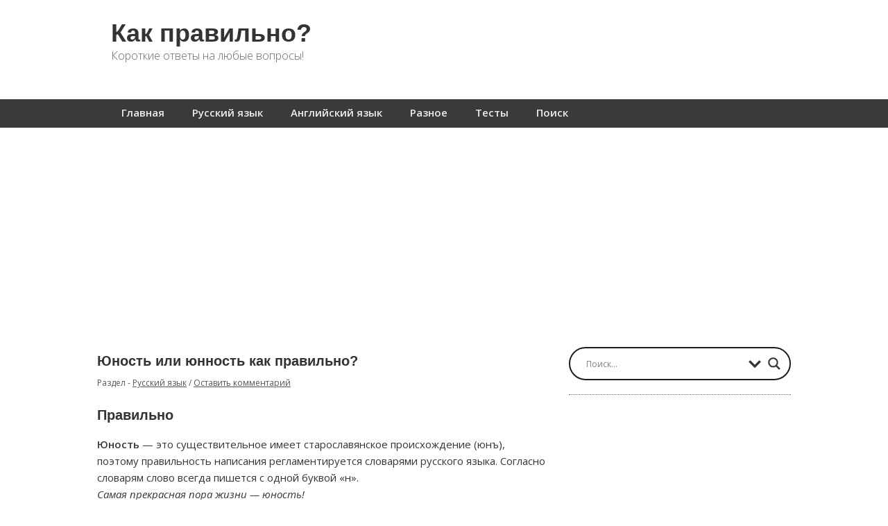

--- FILE ---
content_type: text/html; charset=UTF-8
request_url: https://kak-pravilno.net/yunost-ili-yunnost-kak-pravilno/
body_size: 17352
content:
	
	

<!doctype html>
	<html lang="ru-RU">
	<head>
	<meta charset="utf-8" />

	<!-- Always force latest IE rendering engine (even in intranet) & Chrome Frame -->
	<meta http-equiv="X-UA-Compatible" content="IE=edge,chrome=1" />

	<title>Юность или юнность как правильно?</title>
	<meta name="viewport" content="width=device-width, initial-scale=1" />
		<!-- Google tag (gtag.js) -->
			<script async src="https://www.googletagmanager.com/gtag/js?id=G-9K664Q6DWD"></script>
			<script>
			window.dataLayer = window.dataLayer || [];
			function gtag(){dataLayer.push(arguments);}
			gtag('js', new Date());

			gtag('config', 'G-9K664Q6DWD');
			</script>

	
	<meta name='robots' content='index, follow, max-image-preview:large, max-snippet:-1, max-video-preview:-1' />
	<style>img:is([sizes="auto" i], [sizes^="auto," i]) { contain-intrinsic-size: 3000px 1500px }</style>
	
	<!-- This site is optimized with the Yoast SEO plugin v26.8 - https://yoast.com/product/yoast-seo-wordpress/ -->
	<link rel="canonical" href="https://kak-pravilno.net/yunost-ili-yunnost-kak-pravilno/" />
	<meta property="og:locale" content="ru_RU" />
	<meta property="og:type" content="article" />
	<meta property="og:title" content="Юность или юнность как правильно?" />
	<meta property="og:description" content="Правильно Юность &#8212; это существительное имеет старославянское происхождение (юнъ), поэтому правильность написания регламентируется словарями русского языка. Согласно словарям слово всегда пишется с одной буквой &#171;н&#187;. Самая прекрасная пора жизни &#8212; юность! Свою вольную юность Слава провел в деревне. Наш сын поедет в новый санаторий &#171;Юность&#187;. В моей душе всё еще юность беззаботная. Неправильно Юнность, юнасть.&hellip;" />
	<meta property="og:url" content="https://kak-pravilno.net/yunost-ili-yunnost-kak-pravilno/" />
	<meta property="og:site_name" content="Как правильно?" />
	<meta property="article:published_time" content="2020-01-09T17:27:13+00:00" />
	<meta name="author" content="admin" />
	<meta name="twitter:card" content="summary_large_image" />
	<meta name="twitter:label1" content="Написано автором" />
	<meta name="twitter:data1" content="admin" />
	<script type="application/ld+json" class="yoast-schema-graph">{"@context":"https://schema.org","@graph":[{"@type":"Article","@id":"https://kak-pravilno.net/yunost-ili-yunnost-kak-pravilno/#article","isPartOf":{"@id":"https://kak-pravilno.net/yunost-ili-yunnost-kak-pravilno/"},"author":{"name":"admin","@id":"https://kak-pravilno.net/#/schema/person/5b7affbfcfe4f652d439e788935b51b4"},"headline":"Юность или юнность как правильно?","datePublished":"2020-01-09T17:27:13+00:00","mainEntityOfPage":{"@id":"https://kak-pravilno.net/yunost-ili-yunnost-kak-pravilno/"},"wordCount":60,"commentCount":0,"articleSection":["Русский язык"],"inLanguage":"ru-RU","potentialAction":[{"@type":"CommentAction","name":"Comment","target":["https://kak-pravilno.net/yunost-ili-yunnost-kak-pravilno/#respond"]}]},{"@type":"WebPage","@id":"https://kak-pravilno.net/yunost-ili-yunnost-kak-pravilno/","url":"https://kak-pravilno.net/yunost-ili-yunnost-kak-pravilno/","name":"Юность или юнность как правильно?","isPartOf":{"@id":"https://kak-pravilno.net/#website"},"datePublished":"2020-01-09T17:27:13+00:00","author":{"@id":"https://kak-pravilno.net/#/schema/person/5b7affbfcfe4f652d439e788935b51b4"},"breadcrumb":{"@id":"https://kak-pravilno.net/yunost-ili-yunnost-kak-pravilno/#breadcrumb"},"inLanguage":"ru-RU","potentialAction":[{"@type":"ReadAction","target":["https://kak-pravilno.net/yunost-ili-yunnost-kak-pravilno/"]}]},{"@type":"BreadcrumbList","@id":"https://kak-pravilno.net/yunost-ili-yunnost-kak-pravilno/#breadcrumb","itemListElement":[{"@type":"ListItem","position":1,"name":"Главная страница","item":"https://kak-pravilno.net/"},{"@type":"ListItem","position":2,"name":"Юность или юнность как правильно?"}]},{"@type":"WebSite","@id":"https://kak-pravilno.net/#website","url":"https://kak-pravilno.net/","name":"Как правильно?","description":"Короткие ответы на любые вопросы!","potentialAction":[{"@type":"SearchAction","target":{"@type":"EntryPoint","urlTemplate":"https://kak-pravilno.net/?s={search_term_string}"},"query-input":{"@type":"PropertyValueSpecification","valueRequired":true,"valueName":"search_term_string"}}],"inLanguage":"ru-RU"},{"@type":"Person","@id":"https://kak-pravilno.net/#/schema/person/5b7affbfcfe4f652d439e788935b51b4","name":"admin","url":"https://kak-pravilno.net/author/admin/"}]}</script>
	<!-- / Yoast SEO plugin. -->


<link rel='dns-prefetch' href='//fonts.googleapis.com' />
<link rel="alternate" type="application/rss+xml" title="Как правильно? &raquo; Лента" href="https://kak-pravilno.net/feed/" />
<link rel="alternate" type="application/rss+xml" title="Как правильно? &raquo; Лента комментариев" href="https://kak-pravilno.net/comments/feed/" />
<link rel="alternate" type="application/rss+xml" title="Как правильно? &raquo; Лента комментариев к &laquo;Юность или юнность как правильно?&raquo;" href="https://kak-pravilno.net/yunost-ili-yunnost-kak-pravilno/feed/" />
<script type="text/javascript">
/* <![CDATA[ */
window._wpemojiSettings = {"baseUrl":"https:\/\/s.w.org\/images\/core\/emoji\/16.0.1\/72x72\/","ext":".png","svgUrl":"https:\/\/s.w.org\/images\/core\/emoji\/16.0.1\/svg\/","svgExt":".svg","source":{"concatemoji":"https:\/\/kak-pravilno.net\/wp-includes\/js\/wp-emoji-release.min.js?ver=6.8.3"}};
/*! This file is auto-generated */
!function(s,n){var o,i,e;function c(e){try{var t={supportTests:e,timestamp:(new Date).valueOf()};sessionStorage.setItem(o,JSON.stringify(t))}catch(e){}}function p(e,t,n){e.clearRect(0,0,e.canvas.width,e.canvas.height),e.fillText(t,0,0);var t=new Uint32Array(e.getImageData(0,0,e.canvas.width,e.canvas.height).data),a=(e.clearRect(0,0,e.canvas.width,e.canvas.height),e.fillText(n,0,0),new Uint32Array(e.getImageData(0,0,e.canvas.width,e.canvas.height).data));return t.every(function(e,t){return e===a[t]})}function u(e,t){e.clearRect(0,0,e.canvas.width,e.canvas.height),e.fillText(t,0,0);for(var n=e.getImageData(16,16,1,1),a=0;a<n.data.length;a++)if(0!==n.data[a])return!1;return!0}function f(e,t,n,a){switch(t){case"flag":return n(e,"\ud83c\udff3\ufe0f\u200d\u26a7\ufe0f","\ud83c\udff3\ufe0f\u200b\u26a7\ufe0f")?!1:!n(e,"\ud83c\udde8\ud83c\uddf6","\ud83c\udde8\u200b\ud83c\uddf6")&&!n(e,"\ud83c\udff4\udb40\udc67\udb40\udc62\udb40\udc65\udb40\udc6e\udb40\udc67\udb40\udc7f","\ud83c\udff4\u200b\udb40\udc67\u200b\udb40\udc62\u200b\udb40\udc65\u200b\udb40\udc6e\u200b\udb40\udc67\u200b\udb40\udc7f");case"emoji":return!a(e,"\ud83e\udedf")}return!1}function g(e,t,n,a){var r="undefined"!=typeof WorkerGlobalScope&&self instanceof WorkerGlobalScope?new OffscreenCanvas(300,150):s.createElement("canvas"),o=r.getContext("2d",{willReadFrequently:!0}),i=(o.textBaseline="top",o.font="600 32px Arial",{});return e.forEach(function(e){i[e]=t(o,e,n,a)}),i}function t(e){var t=s.createElement("script");t.src=e,t.defer=!0,s.head.appendChild(t)}"undefined"!=typeof Promise&&(o="wpEmojiSettingsSupports",i=["flag","emoji"],n.supports={everything:!0,everythingExceptFlag:!0},e=new Promise(function(e){s.addEventListener("DOMContentLoaded",e,{once:!0})}),new Promise(function(t){var n=function(){try{var e=JSON.parse(sessionStorage.getItem(o));if("object"==typeof e&&"number"==typeof e.timestamp&&(new Date).valueOf()<e.timestamp+604800&&"object"==typeof e.supportTests)return e.supportTests}catch(e){}return null}();if(!n){if("undefined"!=typeof Worker&&"undefined"!=typeof OffscreenCanvas&&"undefined"!=typeof URL&&URL.createObjectURL&&"undefined"!=typeof Blob)try{var e="postMessage("+g.toString()+"("+[JSON.stringify(i),f.toString(),p.toString(),u.toString()].join(",")+"));",a=new Blob([e],{type:"text/javascript"}),r=new Worker(URL.createObjectURL(a),{name:"wpTestEmojiSupports"});return void(r.onmessage=function(e){c(n=e.data),r.terminate(),t(n)})}catch(e){}c(n=g(i,f,p,u))}t(n)}).then(function(e){for(var t in e)n.supports[t]=e[t],n.supports.everything=n.supports.everything&&n.supports[t],"flag"!==t&&(n.supports.everythingExceptFlag=n.supports.everythingExceptFlag&&n.supports[t]);n.supports.everythingExceptFlag=n.supports.everythingExceptFlag&&!n.supports.flag,n.DOMReady=!1,n.readyCallback=function(){n.DOMReady=!0}}).then(function(){return e}).then(function(){var e;n.supports.everything||(n.readyCallback(),(e=n.source||{}).concatemoji?t(e.concatemoji):e.wpemoji&&e.twemoji&&(t(e.twemoji),t(e.wpemoji)))}))}((window,document),window._wpemojiSettings);
/* ]]> */
</script>
<link rel='stylesheet' id='mtq_CoreStyleSheets-css' href='https://kak-pravilno.net/wp-content/plugins/mtouch-quiz/mtq_core_style.css?ver=3.1.3' type='text/css' media='all' />
<link rel='stylesheet' id='mtq_ThemeStyleSheets-css' href='https://kak-pravilno.net/wp-content/plugins/mtouch-quiz/mtq_theme_style.css?ver=3.1.3' type='text/css' media='all' />
<link rel='stylesheet' id='wpgo-theme-css' href='https://kak-pravilno.net/wp-content/themes/minn-lite/style.css?ver=6.8.3' type='text/css' media='all' />
<style id='wp-emoji-styles-inline-css' type='text/css'>

	img.wp-smiley, img.emoji {
		display: inline !important;
		border: none !important;
		box-shadow: none !important;
		height: 1em !important;
		width: 1em !important;
		margin: 0 0.07em !important;
		vertical-align: -0.1em !important;
		background: none !important;
		padding: 0 !important;
	}
</style>
<link rel='stylesheet' id='wp-block-library-css' href='https://kak-pravilno.net/wp-includes/css/dist/block-library/style.min.css?ver=6.8.3' type='text/css' media='all' />
<style id='classic-theme-styles-inline-css' type='text/css'>
/*! This file is auto-generated */
.wp-block-button__link{color:#fff;background-color:#32373c;border-radius:9999px;box-shadow:none;text-decoration:none;padding:calc(.667em + 2px) calc(1.333em + 2px);font-size:1.125em}.wp-block-file__button{background:#32373c;color:#fff;text-decoration:none}
</style>
<style id='global-styles-inline-css' type='text/css'>
:root{--wp--preset--aspect-ratio--square: 1;--wp--preset--aspect-ratio--4-3: 4/3;--wp--preset--aspect-ratio--3-4: 3/4;--wp--preset--aspect-ratio--3-2: 3/2;--wp--preset--aspect-ratio--2-3: 2/3;--wp--preset--aspect-ratio--16-9: 16/9;--wp--preset--aspect-ratio--9-16: 9/16;--wp--preset--color--black: #000000;--wp--preset--color--cyan-bluish-gray: #abb8c3;--wp--preset--color--white: #ffffff;--wp--preset--color--pale-pink: #f78da7;--wp--preset--color--vivid-red: #cf2e2e;--wp--preset--color--luminous-vivid-orange: #ff6900;--wp--preset--color--luminous-vivid-amber: #fcb900;--wp--preset--color--light-green-cyan: #7bdcb5;--wp--preset--color--vivid-green-cyan: #00d084;--wp--preset--color--pale-cyan-blue: #8ed1fc;--wp--preset--color--vivid-cyan-blue: #0693e3;--wp--preset--color--vivid-purple: #9b51e0;--wp--preset--gradient--vivid-cyan-blue-to-vivid-purple: linear-gradient(135deg,rgba(6,147,227,1) 0%,rgb(155,81,224) 100%);--wp--preset--gradient--light-green-cyan-to-vivid-green-cyan: linear-gradient(135deg,rgb(122,220,180) 0%,rgb(0,208,130) 100%);--wp--preset--gradient--luminous-vivid-amber-to-luminous-vivid-orange: linear-gradient(135deg,rgba(252,185,0,1) 0%,rgba(255,105,0,1) 100%);--wp--preset--gradient--luminous-vivid-orange-to-vivid-red: linear-gradient(135deg,rgba(255,105,0,1) 0%,rgb(207,46,46) 100%);--wp--preset--gradient--very-light-gray-to-cyan-bluish-gray: linear-gradient(135deg,rgb(238,238,238) 0%,rgb(169,184,195) 100%);--wp--preset--gradient--cool-to-warm-spectrum: linear-gradient(135deg,rgb(74,234,220) 0%,rgb(151,120,209) 20%,rgb(207,42,186) 40%,rgb(238,44,130) 60%,rgb(251,105,98) 80%,rgb(254,248,76) 100%);--wp--preset--gradient--blush-light-purple: linear-gradient(135deg,rgb(255,206,236) 0%,rgb(152,150,240) 100%);--wp--preset--gradient--blush-bordeaux: linear-gradient(135deg,rgb(254,205,165) 0%,rgb(254,45,45) 50%,rgb(107,0,62) 100%);--wp--preset--gradient--luminous-dusk: linear-gradient(135deg,rgb(255,203,112) 0%,rgb(199,81,192) 50%,rgb(65,88,208) 100%);--wp--preset--gradient--pale-ocean: linear-gradient(135deg,rgb(255,245,203) 0%,rgb(182,227,212) 50%,rgb(51,167,181) 100%);--wp--preset--gradient--electric-grass: linear-gradient(135deg,rgb(202,248,128) 0%,rgb(113,206,126) 100%);--wp--preset--gradient--midnight: linear-gradient(135deg,rgb(2,3,129) 0%,rgb(40,116,252) 100%);--wp--preset--font-size--small: 13px;--wp--preset--font-size--medium: 20px;--wp--preset--font-size--large: 36px;--wp--preset--font-size--x-large: 42px;--wp--preset--spacing--20: 0.44rem;--wp--preset--spacing--30: 0.67rem;--wp--preset--spacing--40: 1rem;--wp--preset--spacing--50: 1.5rem;--wp--preset--spacing--60: 2.25rem;--wp--preset--spacing--70: 3.38rem;--wp--preset--spacing--80: 5.06rem;--wp--preset--shadow--natural: 6px 6px 9px rgba(0, 0, 0, 0.2);--wp--preset--shadow--deep: 12px 12px 50px rgba(0, 0, 0, 0.4);--wp--preset--shadow--sharp: 6px 6px 0px rgba(0, 0, 0, 0.2);--wp--preset--shadow--outlined: 6px 6px 0px -3px rgba(255, 255, 255, 1), 6px 6px rgba(0, 0, 0, 1);--wp--preset--shadow--crisp: 6px 6px 0px rgba(0, 0, 0, 1);}:where(.is-layout-flex){gap: 0.5em;}:where(.is-layout-grid){gap: 0.5em;}body .is-layout-flex{display: flex;}.is-layout-flex{flex-wrap: wrap;align-items: center;}.is-layout-flex > :is(*, div){margin: 0;}body .is-layout-grid{display: grid;}.is-layout-grid > :is(*, div){margin: 0;}:where(.wp-block-columns.is-layout-flex){gap: 2em;}:where(.wp-block-columns.is-layout-grid){gap: 2em;}:where(.wp-block-post-template.is-layout-flex){gap: 1.25em;}:where(.wp-block-post-template.is-layout-grid){gap: 1.25em;}.has-black-color{color: var(--wp--preset--color--black) !important;}.has-cyan-bluish-gray-color{color: var(--wp--preset--color--cyan-bluish-gray) !important;}.has-white-color{color: var(--wp--preset--color--white) !important;}.has-pale-pink-color{color: var(--wp--preset--color--pale-pink) !important;}.has-vivid-red-color{color: var(--wp--preset--color--vivid-red) !important;}.has-luminous-vivid-orange-color{color: var(--wp--preset--color--luminous-vivid-orange) !important;}.has-luminous-vivid-amber-color{color: var(--wp--preset--color--luminous-vivid-amber) !important;}.has-light-green-cyan-color{color: var(--wp--preset--color--light-green-cyan) !important;}.has-vivid-green-cyan-color{color: var(--wp--preset--color--vivid-green-cyan) !important;}.has-pale-cyan-blue-color{color: var(--wp--preset--color--pale-cyan-blue) !important;}.has-vivid-cyan-blue-color{color: var(--wp--preset--color--vivid-cyan-blue) !important;}.has-vivid-purple-color{color: var(--wp--preset--color--vivid-purple) !important;}.has-black-background-color{background-color: var(--wp--preset--color--black) !important;}.has-cyan-bluish-gray-background-color{background-color: var(--wp--preset--color--cyan-bluish-gray) !important;}.has-white-background-color{background-color: var(--wp--preset--color--white) !important;}.has-pale-pink-background-color{background-color: var(--wp--preset--color--pale-pink) !important;}.has-vivid-red-background-color{background-color: var(--wp--preset--color--vivid-red) !important;}.has-luminous-vivid-orange-background-color{background-color: var(--wp--preset--color--luminous-vivid-orange) !important;}.has-luminous-vivid-amber-background-color{background-color: var(--wp--preset--color--luminous-vivid-amber) !important;}.has-light-green-cyan-background-color{background-color: var(--wp--preset--color--light-green-cyan) !important;}.has-vivid-green-cyan-background-color{background-color: var(--wp--preset--color--vivid-green-cyan) !important;}.has-pale-cyan-blue-background-color{background-color: var(--wp--preset--color--pale-cyan-blue) !important;}.has-vivid-cyan-blue-background-color{background-color: var(--wp--preset--color--vivid-cyan-blue) !important;}.has-vivid-purple-background-color{background-color: var(--wp--preset--color--vivid-purple) !important;}.has-black-border-color{border-color: var(--wp--preset--color--black) !important;}.has-cyan-bluish-gray-border-color{border-color: var(--wp--preset--color--cyan-bluish-gray) !important;}.has-white-border-color{border-color: var(--wp--preset--color--white) !important;}.has-pale-pink-border-color{border-color: var(--wp--preset--color--pale-pink) !important;}.has-vivid-red-border-color{border-color: var(--wp--preset--color--vivid-red) !important;}.has-luminous-vivid-orange-border-color{border-color: var(--wp--preset--color--luminous-vivid-orange) !important;}.has-luminous-vivid-amber-border-color{border-color: var(--wp--preset--color--luminous-vivid-amber) !important;}.has-light-green-cyan-border-color{border-color: var(--wp--preset--color--light-green-cyan) !important;}.has-vivid-green-cyan-border-color{border-color: var(--wp--preset--color--vivid-green-cyan) !important;}.has-pale-cyan-blue-border-color{border-color: var(--wp--preset--color--pale-cyan-blue) !important;}.has-vivid-cyan-blue-border-color{border-color: var(--wp--preset--color--vivid-cyan-blue) !important;}.has-vivid-purple-border-color{border-color: var(--wp--preset--color--vivid-purple) !important;}.has-vivid-cyan-blue-to-vivid-purple-gradient-background{background: var(--wp--preset--gradient--vivid-cyan-blue-to-vivid-purple) !important;}.has-light-green-cyan-to-vivid-green-cyan-gradient-background{background: var(--wp--preset--gradient--light-green-cyan-to-vivid-green-cyan) !important;}.has-luminous-vivid-amber-to-luminous-vivid-orange-gradient-background{background: var(--wp--preset--gradient--luminous-vivid-amber-to-luminous-vivid-orange) !important;}.has-luminous-vivid-orange-to-vivid-red-gradient-background{background: var(--wp--preset--gradient--luminous-vivid-orange-to-vivid-red) !important;}.has-very-light-gray-to-cyan-bluish-gray-gradient-background{background: var(--wp--preset--gradient--very-light-gray-to-cyan-bluish-gray) !important;}.has-cool-to-warm-spectrum-gradient-background{background: var(--wp--preset--gradient--cool-to-warm-spectrum) !important;}.has-blush-light-purple-gradient-background{background: var(--wp--preset--gradient--blush-light-purple) !important;}.has-blush-bordeaux-gradient-background{background: var(--wp--preset--gradient--blush-bordeaux) !important;}.has-luminous-dusk-gradient-background{background: var(--wp--preset--gradient--luminous-dusk) !important;}.has-pale-ocean-gradient-background{background: var(--wp--preset--gradient--pale-ocean) !important;}.has-electric-grass-gradient-background{background: var(--wp--preset--gradient--electric-grass) !important;}.has-midnight-gradient-background{background: var(--wp--preset--gradient--midnight) !important;}.has-small-font-size{font-size: var(--wp--preset--font-size--small) !important;}.has-medium-font-size{font-size: var(--wp--preset--font-size--medium) !important;}.has-large-font-size{font-size: var(--wp--preset--font-size--large) !important;}.has-x-large-font-size{font-size: var(--wp--preset--font-size--x-large) !important;}
:where(.wp-block-post-template.is-layout-flex){gap: 1.25em;}:where(.wp-block-post-template.is-layout-grid){gap: 1.25em;}
:where(.wp-block-columns.is-layout-flex){gap: 2em;}:where(.wp-block-columns.is-layout-grid){gap: 2em;}
:root :where(.wp-block-pullquote){font-size: 1.5em;line-height: 1.6;}
</style>
<link rel='stylesheet' id='wpgo-open-sans-font-css' href='//fonts.googleapis.com/css?family=Open+Sans%3A300italic%2C400italic%2C600italic%2C300%2C400%2C600&#038;subset=latin%2Clatin-ext&#038;ver=6.8.3' type='text/css' media='all' />
<link rel='stylesheet' id='wpgo-dashicons-css' href='https://kak-pravilno.net/wp-includes/css/dashicons.min.css?ver=6.8.3' type='text/css' media='all' />
<link rel='stylesheet' id='wpdreams-asl-basic-css' href='https://kak-pravilno.net/wp-content/plugins/ajax-search-lite/css/style.basic.css?ver=4.13.4' type='text/css' media='all' />
<style id='wpdreams-asl-basic-inline-css' type='text/css'>

					div[id*='ajaxsearchlitesettings'].searchsettings .asl_option_inner label {
						font-size: 0px !important;
						color: rgba(0, 0, 0, 0);
					}
					div[id*='ajaxsearchlitesettings'].searchsettings .asl_option_inner label:after {
						font-size: 11px !important;
						position: absolute;
						top: 0;
						left: 0;
						z-index: 1;
					}
					.asl_w_container {
						width: 100%;
						margin: 0px 0px 0px 0px;
						min-width: 200px;
					}
					div[id*='ajaxsearchlite'].asl_m {
						width: 100%;
					}
					div[id*='ajaxsearchliteres'].wpdreams_asl_results div.resdrg span.highlighted {
						font-weight: bold;
						color: rgba(217, 49, 43, 1);
						background-color: rgba(238, 238, 238, 1);
					}
					div[id*='ajaxsearchliteres'].wpdreams_asl_results .results img.asl_image {
						width: 70px;
						height: 70px;
						object-fit: cover;
					}
					div[id*='ajaxsearchlite'].asl_r .results {
						max-height: auto;
					}
					div[id*='ajaxsearchlite'].asl_r {
						position: absolute;
					}
				
						div.asl_r.asl_w.vertical .results .item::after {
							display: block;
							position: absolute;
							bottom: 0;
							content: '';
							height: 1px;
							width: 100%;
							background: #D8D8D8;
						}
						div.asl_r.asl_w.vertical .results .item.asl_last_item::after {
							display: none;
						}
					
</style>
<link rel='stylesheet' id='wpdreams-asl-instance-css' href='https://kak-pravilno.net/wp-content/plugins/ajax-search-lite/css/style-curvy-black.css?ver=4.13.4' type='text/css' media='all' />
<link rel='stylesheet' id='yarpp-thumbnails-css' href='https://kak-pravilno.net/wp-content/plugins/yet-another-related-posts-plugin/style/styles_thumbnails.css?ver=5.30.11' type='text/css' media='all' />
<style id='yarpp-thumbnails-inline-css' type='text/css'>
.yarpp-thumbnails-horizontal .yarpp-thumbnail {width: 130px;height: 170px;margin: 5px;margin-left: 0px;}.yarpp-thumbnail > img, .yarpp-thumbnail-default {width: 120px;height: 120px;margin: 5px;}.yarpp-thumbnails-horizontal .yarpp-thumbnail-title {margin: 7px;margin-top: 0px;width: 120px;}.yarpp-thumbnail-default > img {min-height: 120px;min-width: 120px;}
.yarpp-thumbnails-horizontal .yarpp-thumbnail {width: 130px;height: 170px;margin: 5px;margin-left: 0px;}.yarpp-thumbnail > img, .yarpp-thumbnail-default {width: 120px;height: 120px;margin: 5px;}.yarpp-thumbnails-horizontal .yarpp-thumbnail-title {margin: 7px;margin-top: 0px;width: 120px;}.yarpp-thumbnail-default > img {min-height: 120px;min-width: 120px;}
</style>
<link rel='stylesheet' id='yarppRelatedCss-css' href='https://kak-pravilno.net/wp-content/plugins/yet-another-related-posts-plugin/style/related.css?ver=5.30.11' type='text/css' media='all' />
<script type="text/javascript" src="https://kak-pravilno.net/wp-includes/js/jquery/jquery.min.js?ver=3.7.1" id="jquery-core-js"></script>
<script type="text/javascript" src="https://kak-pravilno.net/wp-includes/js/jquery/jquery-migrate.min.js?ver=3.4.1" id="jquery-migrate-js"></script>
<script type="text/javascript" src="https://kak-pravilno.net/wp-content/plugins/mtouch-quiz/script.js?ver=3.1.3" id="mtq_script-js"></script>
<link rel="https://api.w.org/" href="https://kak-pravilno.net/wp-json/" /><link rel="alternate" title="JSON" type="application/json" href="https://kak-pravilno.net/wp-json/wp/v2/posts/12955" /><link rel="EditURI" type="application/rsd+xml" title="RSD" href="https://kak-pravilno.net/xmlrpc.php?rsd" />
<meta name="generator" content="WordPress 6.8.3" />
<link rel='shortlink' href='https://kak-pravilno.net/?p=12955' />
<link rel="alternate" title="oEmbed (JSON)" type="application/json+oembed" href="https://kak-pravilno.net/wp-json/oembed/1.0/embed?url=https%3A%2F%2Fkak-pravilno.net%2Fyunost-ili-yunnost-kak-pravilno%2F" />
<link rel="alternate" title="oEmbed (XML)" type="text/xml+oembed" href="https://kak-pravilno.net/wp-json/oembed/1.0/embed?url=https%3A%2F%2Fkak-pravilno.net%2Fyunost-ili-yunnost-kak-pravilno%2F&#038;format=xml" />
<!-- Minn Lite customizer styles --><style type="text/css">#container {color: #363636;}#container a, #container a:link, #container a:visited {color: #333;}</style>
				<link rel="preconnect" href="https://fonts.gstatic.com" crossorigin />
				<link rel="preload" as="style" href="//fonts.googleapis.com/css?family=Open+Sans&display=swap" />
								<link rel="stylesheet" href="//fonts.googleapis.com/css?family=Open+Sans&display=swap" media="all" />
				<style type="text/css" id="custom-background-css">
body.custom-background { background-color: #ffffff; }
</style>
	<link rel="icon" href="https://kak-pravilno.net/wp-content/uploads/2016/12/logo-120x120.png" sizes="32x32" />
<link rel="icon" href="https://kak-pravilno.net/wp-content/uploads/2016/12/logo-300x300.png" sizes="192x192" />
<link rel="apple-touch-icon" href="https://kak-pravilno.net/wp-content/uploads/2016/12/logo-300x300.png" />
<meta name="msapplication-TileImage" content="https://kak-pravilno.net/wp-content/uploads/2016/12/logo-300x300.png" />
		<style type="text/css" id="wp-custom-css">
			#container {
	max-width: 1000px;
}
.content {
	width: 60%;
	max-width: 670px;
}
#primary-sidebar {
	max-width: 320px;
  width: 40%;
}

#primary-sidebar {
	max-width: 320px;
  width: 40%;
}

@media screen and (max-width: 1000px) {
#primary-sidebar {
	max-width: 320px;
  width: 100%;
}}

.pvw-id {
	height:auto;
}


.page-id-8187 .addtoany_list {
	display: none;
}

.comment-container {
	position: relative;
}
.comment-body {
    float: initial;
}
.comment-author {
	position: absolute;
	top: 0;
	right: 0;
	margin-top: 15px;
	text-align: right;
}
.comment .comment-respond {
	display: none;
}

@media screen and (max-width: 578px) {
	.comment-body {
		margin-top: 30px;
		width: auto;
		padding-top: 1px;
    padding-bottom: 15px;
	}
	.comment-body:before {
		right: auto;
		top: -22px;
    left: 7px;
    transform: rotate(270deg);
	}
	.comment-author {
		top: -34px;
    right: auto;
    margin-top: 0;
    left: 0;
		width: 100%;
		text-align: left;
	}
	ol.commentlist li ul.children li {
		margin: 50px 0 20px;
	}
	#comments ol.commentlist>li {
		margin-top: 30px;
	}
	#respond textarea {
		width: 90%;
	}
}

.mtq_css_next_button {
	height: unset
}

#body-container nav.primary-menu ul li.current-menu-item > a, #body-container nav.primary-menu ul li.current_page_item > a {
	background-color: grey;
	border-radius: 2px;
	height: 19px
}

@media only screen and (max-width: 580px) {
	#body-container nav.primary-menu ul li.current-menu-item > a, #body-container nav.primary-menu ul li.current_page_item > a {
		height: unset;
	}
}
#container input.submit, #container input.submit:visited, #container ul#filters li a {
	background: #005E80;
}
@media only screen and (max-width: 460px) {
	.yarpp-thumbnails-horizontal .yarpp-thumbnail-title {
		max-height: 5.8em;
		width: 80px;
	}
	.yarpp-thumbnail-default > img {
    min-height: 65px;
    min-width: 65px;
	}
	.yarpp-thumbnail > img, .yarpp-thumbnail-default {
    width: 65px;
    height: 65px;
    margin: 5px;
	}
	.yarpp-related .yarpp-thumbnail-title {
    font-size: 60%;
		}
	.yarpp-thumbnails-horizontal .yarpp-thumbnail {
		width: 85px;
    height: 125px;
	}
	
	.yarpp-thumbnails-horizontal {
		text-align: center;
	}
	
	@media only screen and (max-width: 460px) {
		#comments {
			display:none;
		}
	}		</style>
		

<style>
    .table-responsive table{
        border-collapse: collapse;
        border-spacing: 0;
        table-layout: auto;
        padding: 0;
        width: 100%;
        max-width: 100%;
        margin: 0 auto 20px auto;
    }

    .table-responsive {
        overflow-x: auto;
        min-height: 0.01%;
        margin-bottom: 20px;
    }

    .table-responsive::-webkit-scrollbar {
        width: 10px;
        height: 10px;
    }
    .table-responsive::-webkit-scrollbar-thumb {
        background: #dddddd;
        border-radius: 2px;
    }
    .table-responsive::-webkit-scrollbar-track-piece {
        background: #fff;
    }

    @media (max-width: 992px) {
        .table-responsive table{
            width: auto!important;
            margin:0 auto 15px auto!important;
        }
    }

    @media screen and (max-width: 767px) {
        .table-responsive {
            width: 100%;
            margin-bottom: 15px;
            overflow-y: hidden;
            -ms-overflow-style: -ms-autohiding-scrollbar;
        }
        .table-responsive::-webkit-scrollbar {
            width: 5px;
            height: 5px;
        }

    }


    @media screen and (min-width: 1200px) {
        .table-responsive .table {
            max-width: 100%!important;
        }
    }
    .wprt-container .table > thead > tr > th,
    .wprt-container .table > tbody > tr > th,
    .wprt-container .table > tfoot > tr > th,
    .wprt-container .table > thead > tr > td,
    .wprt-container .table > tbody > tr > td,
    .wprt-container .table > tfoot > tr > td,
    .wprt-container .table > tr > td{
        border: 1px solid #dddddd!important;
    }

    .wprt-container .table > thead > tr > th,
    .wprt-container .table > tbody > tr > th,
    .wprt-container .table > tfoot > tr > th,
    .wprt-container .table > thead > tr > td,
    .wprt-container .table > tbody > tr > td,
    .wprt-container .table > tfoot > tr > td,
    .wprt-container .table > tr > td{
        padding-top: 8px!important;
        padding-right: 8px!important;
        padding-bottom: 8px!important;
        padding-left: 8px!important;
        vertical-align: middle;
        text-align: center;
    }

    .wprt-container .table-responsive .table tr:nth-child(odd) {
        background-color: #fff!important;
    }

    .wprt-container .table-responsive .table tr:nth-child(even){
        background-color: #f9f9f9!important;
    }

    .wprt-container .table-responsive .table thead+tbody tr:nth-child(even) {
        background-color: #fff!important;
    }

    .wprt-container .table-responsive .table thead+tbody tr:nth-child(odd){
        background-color: #f9f9f9!important;
    }
    
    
    .table-responsive table p {
        margin: 0!important;
        padding: 0!important;
    }

    .table-responsive table tbody tr td, .table-responsive table tbody tr th{
        background-color: inherit!important;
    }

</style>

    
	

     
	
		
		 <div class='code-block code-block-5' style='margin: 8px 0; clear: both;'>
<script async src="https://pagead2.googlesyndication.com/pagead/js/adsbygoogle.js?client=ca-pub-6556184034040295"
     crossorigin="anonymous"></script>
     </div>
 
		
		  



	</head>

			<body class="wp-singular post-template-default single single-post postid-12955 single-format-standard custom-background wp-theme-minn-lite two-col-r minn-lite">
			<!-- fullscnyan -->
			

<div id="body-container">

	<div id="header-container">

		<header>
	
			
			<div id="logo-wrap">
				<h2 id="site-title"><span><a href="https://kak-pravilno.net" />Как правильно?</a></span></h2>					<div id="site-description">Короткие ответы на любые вопросы!</div>
				

			</div>
			<!-- #logo-wrap -->

		</header>
		<!-- header -->
		
		
					<div class="nav-wrap">
				<nav class="primary-menu">
					<label onclick="Menu" for="nav-respond" id="nav-respond-wrapper"></label>
					<input type="checkbox" name="nav-respond" id="nav-respond" />
					<div class="menu-glavnoe-container"><label for="respond" class="respond" onclick></label><ul id="menu-glavnoe" class="menu"><li id="menu-item-10" class="menu-item menu-item-type-custom menu-item-object-custom menu-item-home menu-item-10"><a href="https://kak-pravilno.net">Главная</a></li>
<li id="menu-item-17303" class="menu-item menu-item-type-taxonomy menu-item-object-category current-post-ancestor current-menu-parent current-post-parent menu-item-17303"><a href="https://kak-pravilno.net/category/russkiy-yazyk/">Русский язык</a></li>
<li id="menu-item-5470" class="menu-item menu-item-type-taxonomy menu-item-object-category menu-item-5470"><a href="https://kak-pravilno.net/category/angliyskiy-yazyk/">Английский язык</a></li>
<li id="menu-item-415" class="menu-item menu-item-type-taxonomy menu-item-object-category menu-item-415"><a href="https://kak-pravilno.net/category/raznoe/">Разное</a></li>
<li id="menu-item-15621" class="menu-item menu-item-type-taxonomy menu-item-object-category menu-item-15621"><a href="https://kak-pravilno.net/category/testy/">Тесты</a></li>
<li id="menu-item-13957" class="menu-item menu-item-type-post_type menu-item-object-page menu-item-13957"><a href="https://kak-pravilno.net/search/">Поиск</a></li>
</ul></div>				</nav>
			</div><!-- .nav-wrap -->
			</div><!-- #header-container -->

			<div style="text-align: center;">
		<div class='code-block code-block-7' style='margin: 8px auto; text-align: center; display: block; clear: both;'>
<!-- Header (kak-pravilno.net) -->
<ins class="adsbygoogle"
     style="display:block"
     data-ad-client="ca-pub-6556184034040295"
     data-ad-slot="6127959163"
     data-ad-format="auto"></ins>
<script>
     (adsbygoogle = window.adsbygoogle || []).push({});
</script>

</div>
					</div>

	

	
	
	

	<div id="outer-container">



	<div id="container">

						
		
	<main class="content">


		
		
		
			<article id="post-12955" class="single-post post-12955 post type-post status-publish format-standard hentry category-russkiy-yazyk">

				<header>
					<h1 class="entry-title">Юность или юнность как правильно?</h1>
											<div class="post-meta">
							
							<p>
																	<time class="date" datetime="2020-01-09T20:27:13+03:00" pubdate></time>																	<span class="author"> <a href="" title="Записи " rel="author"></a></span>																	<span class="categories">Раздел -  <a href="https://kak-pravilno.net/category/russkiy-yazyk/" rel="category tag">Русский язык</a></span>
																	 / 									<span class="comments"><a href="https://kak-pravilno.net/yunost-ili-yunnost-kak-pravilno/#respond">Оставить комментарий</a></span>
															</p>
						</div><!-- .post-meta -->
									</header>

				
				<div class="post-content">
					<div class="wprt-container"><h2>Правильно</h2>
<p><strong>Юность</strong> &#8212; это существительное имеет старославянское происхождение (юнъ), поэтому правильность написания регламентируется словарями русского языка. Согласно словарям слово всегда пишется с одной буквой &#171;н&#187;.<br />
<em>Самая прекрасная пора жизни &#8212; юность!</em><br />
<em>Свою вольную юность Слава провел в деревне. </em><br />
<em>Наш сын поедет в новый санаторий &#171;Юность&#187;. </em><br />
<em>В моей душе всё еще юность беззаботная.</em></p><div class='code-block code-block-6' style='margin: 8px auto; text-align: center; display: block; clear: both;'>
<ins class="adsbygoogle"
     style="display:block; text-align:center;"
     data-ad-layout="in-article"
     data-ad-format="fluid"
     data-ad-client="ca-pub-6556184034040295"
     data-ad-slot="7684915600"></ins>
<script>
     (adsbygoogle = window.adsbygoogle || []).push({});
</script></div>

<h2>Неправильно</h2>
<p>Юнность, юнасть.</p>
</div><div class='yarpp yarpp-related yarpp-related-website yarpp-template-thumbnails'>
<!-- YARPP Thumbnails -->
<h3>Похожие:</h3>
<div class="yarpp-thumbnails-horizontal">
<a class='yarpp-thumbnail' rel='norewrite' href='https://kak-pravilno.net/vospitanie-ili-vospetanie-kak-pravilno/' title='Воспитание или воспетание как правильно?'>
<span class="yarpp-thumbnail-default"><img src="https://kak-pravilno.net/wp-content/uploads/2025/10/default.webp" alt="Default Thumbnail" data-pin-nopin="true" /></span><span class="yarpp-thumbnail-title">Воспитание или воспетание как правильно?</span></a>
<a class='yarpp-thumbnail' rel='norewrite' href='https://kak-pravilno.net/probil-ili-probil-kak-pravilno/' title='ПробИл или прОбил как правильно?'>
<span class="yarpp-thumbnail-default"><img src="https://kak-pravilno.net/wp-content/uploads/2025/10/default.webp" alt="Default Thumbnail" data-pin-nopin="true" /></span><span class="yarpp-thumbnail-title">ПробИл или прОбил как правильно?</span></a>
<a class='yarpp-thumbnail' rel='norewrite' href='https://kak-pravilno.net/porhat-ili-parhat-kak-pravilno/' title='Порхать или пархать как правильно?'>
<span class="yarpp-thumbnail-default"><img src="https://kak-pravilno.net/wp-content/uploads/2025/10/default.webp" alt="Default Thumbnail" data-pin-nopin="true" /></span><span class="yarpp-thumbnail-title">Порхать или пархать как правильно?</span></a>
<a class='yarpp-thumbnail' rel='norewrite' href='https://kak-pravilno.net/udivlenie-ili-udivlene-kak-pravilno/' title='Удивление или удивленье как правильно?'>
<span class="yarpp-thumbnail-default"><img src="https://kak-pravilno.net/wp-content/uploads/2025/10/default.webp" alt="Default Thumbnail" data-pin-nopin="true" /></span><span class="yarpp-thumbnail-title">Удивление или удивленье как правильно?</span></a>
<a class='yarpp-thumbnail' rel='norewrite' href='https://kak-pravilno.net/bachok-bochok-ili-bochek-kak-pravilno/' title='Бачок, бочок или бочек как правильно?'>
<span class="yarpp-thumbnail-default"><img src="https://kak-pravilno.net/wp-content/uploads/2025/10/default.webp" alt="Default Thumbnail" data-pin-nopin="true" /></span><span class="yarpp-thumbnail-title">Бачок, бочок или бочек как правильно?</span></a>
<a class='yarpp-thumbnail' rel='norewrite' href='https://kak-pravilno.net/vestibyul-ili-vestebyul-kak-pravilno/' title='Вестибюль или вестебюль как правильно?'>
<span class="yarpp-thumbnail-default"><img src="https://kak-pravilno.net/wp-content/uploads/2025/10/default.webp" alt="Default Thumbnail" data-pin-nopin="true" /></span><span class="yarpp-thumbnail-title">Вестибюль или вестебюль как правильно?</span></a>
<a class='yarpp-thumbnail' rel='norewrite' href='https://kak-pravilno.net/grechka-ili-grecha-kak-pravilno/' title='Гречка или греча как правильно?'>
<span class="yarpp-thumbnail-default"><img src="https://kak-pravilno.net/wp-content/uploads/2025/10/default.webp" alt="Default Thumbnail" data-pin-nopin="true" /></span><span class="yarpp-thumbnail-title">Гречка или греча как правильно?</span></a>
<a class='yarpp-thumbnail' rel='norewrite' href='https://kak-pravilno.net/mesyatsev-ili-mesyatsov-kak-pravilno/' title='Месяцев или месяцов как правильно?'>
<span class="yarpp-thumbnail-default"><img src="https://kak-pravilno.net/wp-content/uploads/2025/10/default.webp" alt="Default Thumbnail" data-pin-nopin="true" /></span><span class="yarpp-thumbnail-title">Месяцев или месяцов как правильно?</span></a>
<a class='yarpp-thumbnail' rel='norewrite' href='https://kak-pravilno.net/ginekolog-ili-genikolog-kak-pravilno/' title='Гинеколог или гениколог как правильно?'>
<span class="yarpp-thumbnail-default"><img src="https://kak-pravilno.net/wp-content/uploads/2025/10/default.webp" alt="Default Thumbnail" data-pin-nopin="true" /></span><span class="yarpp-thumbnail-title">Гинеколог или гениколог как правильно?</span></a>
<a class='yarpp-thumbnail' rel='norewrite' href='https://kak-pravilno.net/shorty-ili-shyorty-kak-pravilno/' title='Шорты или шёрты как правильно?'>
<span class="yarpp-thumbnail-default"><img src="https://kak-pravilno.net/wp-content/uploads/2025/10/default.webp" alt="Default Thumbnail" data-pin-nopin="true" /></span><span class="yarpp-thumbnail-title">Шорты или шёрты как правильно?</span></a>
<a class='yarpp-thumbnail' rel='norewrite' href='https://kak-pravilno.net/naberu-ili-nabiru-kak-pravilno/' title='Наберу или набиру как правильно?'>
<span class="yarpp-thumbnail-default"><img src="https://kak-pravilno.net/wp-content/uploads/2025/10/default.webp" alt="Default Thumbnail" data-pin-nopin="true" /></span><span class="yarpp-thumbnail-title">Наберу или набиру как правильно?</span></a>
<a class='yarpp-thumbnail' rel='norewrite' href='https://kak-pravilno.net/skrupuleznyy-ili-skurpuleznyy-kak-pravilno/' title='Скрупулезный или скурпулезный как правильно?'>
<span class="yarpp-thumbnail-default"><img src="https://kak-pravilno.net/wp-content/uploads/2025/10/default.webp" alt="Default Thumbnail" data-pin-nopin="true" /></span><span class="yarpp-thumbnail-title">Скрупулезный или скурпулезный как правильно?</span></a>
</div>
</div>
<!-- CONTENT END 2 -->
				</div>
				<!-- .post-content -->

				
			</article> <!-- .post -->

			
			<div id="comments">
	

	<div id="respond" class="comment-respond">
		<h3 id="reply-title" class="comment-reply-title">Добавить комментарий <small><a rel="nofollow" id="cancel-comment-reply-link" href="/yunost-ili-yunnost-kak-pravilno/#respond" style="display:none;">Отменить ответ</a></small></h3><form action="https://kak-pravilno.net/wp-comments-post.php" method="post" id="commentform" class="comment-form"><p class="comment-notes"><span id="email-notes">Ваш адрес email не будет опубликован.</span> <span class="required-field-message">Обязательные поля помечены <span class="required">*</span></span></p><p class="comment-form-comment"><label for="comment">Комментарий <span class="required">*</span></label> <textarea id="comment" name="comment" cols="45" rows="8" maxlength="65525" required></textarea></p><p class="comment-form-author"><label for="author">Имя</label> <input id="author" name="author" type="text" value="" size="30" maxlength="245" autocomplete="name" /></p>
<p class="comment-form-email"><label for="email">Email</label> <input id="email" name="email" type="email" value="" size="30" maxlength="100" aria-describedby="email-notes" autocomplete="email" /></p>
            <div id="comment-progress-container" style="margin-top: 10px;">
                <div id="progress-bar" style="height: 5px; background-color: green; width: 0%; transition: width 0.3s ease;"></div>
                <div id="char-counter" style="margin-top: 5px; font-size: 14px; color: black;">Characters: 0</div>
            </div>
            <div id="char-count" style="margin-top: 5px;">0</div>    <div class="cf-turnstile" data-sitekey="0x4AAAAAAA8Oa8go1HIRiC04"></div>
    <script src="https://challenges.cloudflare.com/turnstile/v0/api.js" async defer></script>
    <p class="form-submit"><input name="submit" type="submit" id="submit" class="submit" value="Отправить комментарий" /> <input type='hidden' name='comment_post_ID' value='12955' id='comment_post_ID' />
<input type='hidden' name='comment_parent' id='comment_parent' value='0' />
</p></form>	</div><!-- #respond -->
	
</div> <!-- #comments -->

		
	

	</main><!-- .content -->


<aside id="primary-sidebar" class="sidebar-container" role="complementary">

	<div id="primary-post-widget-area" class="widget-area"><div id="search-2" class="widget widget_search"><div class="asl_w_container asl_w_container_1" data-id="1" data-instance="1">
	<div id='ajaxsearchlite1'
		data-id="1"
		data-instance="1"
		class="asl_w asl_m asl_m_1 asl_m_1_1">
		<div class="probox">

	
	<div class='prosettings'  data-opened=0>
				<div class='innericon'>
			<svg version="1.1" xmlns="http://www.w3.org/2000/svg" xmlns:xlink="http://www.w3.org/1999/xlink" x="0px" y="0px" width="22" height="22" viewBox="0 0 512 512" enable-background="new 0 0 512 512" xml:space="preserve">
					<polygon transform = "rotate(90 256 256)" points="142.332,104.886 197.48,50 402.5,256 197.48,462 142.332,407.113 292.727,256 "/>
				</svg>
		</div>
	</div>

	
	
	<div class='proinput'>
		<form role="search" action='#' autocomplete="off"
				aria-label="Search form">
			<input aria-label="Search input"
					type='search' class='orig'
					tabindex="0"
					name='phrase'
					placeholder='Поиск...'
					value=''
					autocomplete="off"/>
			<input aria-label="Search autocomplete input"
					type='text'
					class='autocomplete'
					tabindex="-1"
					name='phrase'
					value=''
					autocomplete="off" disabled/>
			<input type='submit' value="Start search" style='width:0; height: 0; visibility: hidden;'>
		</form>
	</div>

	
	
	<button class='promagnifier' tabindex="0" aria-label="Search magnifier button">
				<span class='innericon' style="display:block;">
			<svg version="1.1" xmlns="http://www.w3.org/2000/svg" xmlns:xlink="http://www.w3.org/1999/xlink" x="0px" y="0px" width="22" height="22" viewBox="0 0 512 512" enable-background="new 0 0 512 512" xml:space="preserve">
					<path d="M460.355,421.59L353.844,315.078c20.041-27.553,31.885-61.437,31.885-98.037
						C385.729,124.934,310.793,50,218.686,50C126.58,50,51.645,124.934,51.645,217.041c0,92.106,74.936,167.041,167.041,167.041
						c34.912,0,67.352-10.773,94.184-29.158L419.945,462L460.355,421.59z M100.631,217.041c0-65.096,52.959-118.056,118.055-118.056
						c65.098,0,118.057,52.959,118.057,118.056c0,65.096-52.959,118.056-118.057,118.056C153.59,335.097,100.631,282.137,100.631,217.041
						z"/>
				</svg>
		</span>
	</button>

	
	
	<div class='proloading'>

		<div class="asl_loader"><div class="asl_loader-inner asl_simple-circle"></div></div>

			</div>

			<div class='proclose'>
			<svg version="1.1" xmlns="http://www.w3.org/2000/svg" xmlns:xlink="http://www.w3.org/1999/xlink" x="0px"
				y="0px"
				width="12" height="12" viewBox="0 0 512 512" enable-background="new 0 0 512 512"
				xml:space="preserve">
				<polygon points="438.393,374.595 319.757,255.977 438.378,137.348 374.595,73.607 255.995,192.225 137.375,73.622 73.607,137.352 192.246,255.983 73.622,374.625 137.352,438.393 256.002,319.734 374.652,438.378 "/>
			</svg>
		</div>
	
	
</div>	</div>
	<div class='asl_data_container' style="display:none !important;">
		<div class="asl_init_data wpdreams_asl_data_ct"
	style="display:none !important;"
	id="asl_init_id_1"
	data-asl-id="1"
	data-asl-instance="1"
	data-settings="{&quot;homeurl&quot;:&quot;https:\/\/kak-pravilno.net\/&quot;,&quot;resultstype&quot;:&quot;vertical&quot;,&quot;resultsposition&quot;:&quot;hover&quot;,&quot;itemscount&quot;:4,&quot;charcount&quot;:3,&quot;highlight&quot;:false,&quot;highlightWholewords&quot;:true,&quot;singleHighlight&quot;:false,&quot;scrollToResults&quot;:{&quot;enabled&quot;:false,&quot;offset&quot;:0},&quot;resultareaclickable&quot;:1,&quot;autocomplete&quot;:{&quot;enabled&quot;:false,&quot;lang&quot;:&quot;ru&quot;,&quot;trigger_charcount&quot;:0},&quot;mobile&quot;:{&quot;menu_selector&quot;:&quot;#menu-toggle&quot;},&quot;trigger&quot;:{&quot;click&quot;:&quot;ajax_search&quot;,&quot;click_location&quot;:&quot;same&quot;,&quot;update_href&quot;:false,&quot;return&quot;:&quot;ajax_search&quot;,&quot;return_location&quot;:&quot;same&quot;,&quot;facet&quot;:true,&quot;type&quot;:true,&quot;redirect_url&quot;:&quot;?s={phrase}&quot;,&quot;delay&quot;:300},&quot;animations&quot;:{&quot;pc&quot;:{&quot;settings&quot;:{&quot;anim&quot;:&quot;fadedrop&quot;,&quot;dur&quot;:300},&quot;results&quot;:{&quot;anim&quot;:&quot;fadedrop&quot;,&quot;dur&quot;:300},&quot;items&quot;:&quot;voidanim&quot;},&quot;mob&quot;:{&quot;settings&quot;:{&quot;anim&quot;:&quot;fadedrop&quot;,&quot;dur&quot;:300},&quot;results&quot;:{&quot;anim&quot;:&quot;fadedrop&quot;,&quot;dur&quot;:300},&quot;items&quot;:&quot;voidanim&quot;}},&quot;autop&quot;:{&quot;state&quot;:true,&quot;phrase&quot;:&quot;&quot;,&quot;count&quot;:&quot;1&quot;},&quot;resPage&quot;:{&quot;useAjax&quot;:false,&quot;selector&quot;:&quot;#main&quot;,&quot;trigger_type&quot;:true,&quot;trigger_facet&quot;:true,&quot;trigger_magnifier&quot;:false,&quot;trigger_return&quot;:false},&quot;resultsSnapTo&quot;:&quot;left&quot;,&quot;results&quot;:{&quot;width&quot;:&quot;auto&quot;,&quot;width_tablet&quot;:&quot;auto&quot;,&quot;width_phone&quot;:&quot;auto&quot;},&quot;settingsimagepos&quot;:&quot;right&quot;,&quot;closeOnDocClick&quot;:true,&quot;overridewpdefault&quot;:false,&quot;override_method&quot;:&quot;get&quot;}"></div>
	<div id="asl_hidden_data">
		<svg style="position:absolute" height="0" width="0">
			<filter id="aslblur">
				<feGaussianBlur in="SourceGraphic" stdDeviation="4"/>
			</filter>
		</svg>
		<svg style="position:absolute" height="0" width="0">
			<filter id="no_aslblur"></filter>
		</svg>
	</div>
	</div>

	<div id='ajaxsearchliteres1'
	class='vertical wpdreams_asl_results asl_w asl_r asl_r_1 asl_r_1_1'>

	
	<div class="results">

		
		<div class="resdrg">
		</div>

		
	</div>

	
	
</div>

	<div id='__original__ajaxsearchlitesettings1'
		data-id="1"
		class="searchsettings wpdreams_asl_settings asl_w asl_s asl_s_1">
		<form name='options'
		aria-label="Search settings form"
		autocomplete = 'off'>

	
	
	<input type="hidden" name="filters_changed" style="display:none;" value="0">
	<input type="hidden" name="filters_initial" style="display:none;" value="1">

	<div class="asl_option_inner hiddend">
		<input type='hidden' name='qtranslate_lang' id='qtranslate_lang'
				value='0'/>
	</div>

	
	
	<fieldset class="asl_sett_scroll">
		<legend style="display: none;">Generic selectors</legend>
		<div class="asl_option" tabindex="0">
			<div class="asl_option_inner">
				<input type="checkbox" value="exact"
						aria-label="Только точные совпадения"
						name="asl_gen[]" />
				<div class="asl_option_checkbox"></div>
			</div>
			<div class="asl_option_label">
				Только точные совпадения			</div>
		</div>
		<div class="asl_option" tabindex="0">
			<div class="asl_option_inner">
				<input type="checkbox" value="title"
						aria-label="Искать в заголовках"
						name="asl_gen[]"  checked="checked"/>
				<div class="asl_option_checkbox"></div>
			</div>
			<div class="asl_option_label">
				Искать в заголовках			</div>
		</div>
		<div class="asl_option" tabindex="0">
			<div class="asl_option_inner">
				<input type="checkbox" value="content"
						aria-label="Искать в статьях"
						name="asl_gen[]"  checked="checked"/>
				<div class="asl_option_checkbox"></div>
			</div>
			<div class="asl_option_label">
				Искать в статьях			</div>
		</div>
		<div class="asl_option_inner hiddend">
			<input type="checkbox" value="excerpt"
					aria-label="Search in excerpt"
					name="asl_gen[]" />
			<div class="asl_option_checkbox"></div>
		</div>
	</fieldset>
	<fieldset class="asl_sett_scroll">
		<legend style="display: none;">Post Type Selectors</legend>
					<div class="asl_option_inner hiddend">
				<input type="checkbox" value="post"
						aria-label="Hidden option, ignore please"
						name="customset[]" checked="checked"/>
			</div>
				</fieldset>
	
		<fieldset>
							<legend>Фильтр по категориям</legend>
						<div class='categoryfilter asl_sett_scroll'>
									<div class="asl_option" tabindex="0">
						<div class="asl_option_inner">
							<input type="checkbox" value="7"
									aria-label="Английский язык"
									name="categoryset[]" checked="checked"/>
							<div class="asl_option_checkbox"></div>
						</div>
						<div class="asl_option_label">
							Английский язык						</div>
					</div>
										<div class="asl_option" tabindex="0">
						<div class="asl_option_inner">
							<input type="checkbox" value="1"
									aria-label="Разное"
									name="categoryset[]" checked="checked"/>
							<div class="asl_option_checkbox"></div>
						</div>
						<div class="asl_option_label">
							Разное						</div>
					</div>
										<div class="asl_option" tabindex="0">
						<div class="asl_option_inner">
							<input type="checkbox" value="3"
									aria-label="Русский язык"
									name="categoryset[]" checked="checked"/>
							<div class="asl_option_checkbox"></div>
						</div>
						<div class="asl_option_label">
							Русский язык						</div>
					</div>
					
			</div>
		</fieldset>
		</form>
	</div>
</div>
</div><div id="block-10" class="widget widget_block">
<div class='code-block code-block-4' style='margin: 8px auto; text-align: center; display: block; clear: both;'>
<!-- Одна запись – 2 (kak-pravilno.net) - справа -->
<ins class="adsbygoogle"
     style="display:block"
     data-ad-client="ca-pub-6556184034040295"
     data-ad-slot="5721525166"
     data-ad-format="auto"></ins>
<script>
     (adsbygoogle = window.adsbygoogle || []).push({});
</script>

</div>
</div><div id="shortcodes-ultimate-3" class="widget shortcodes-ultimate"><h3 class="widget-title">Проверь свою грамотность!</h3><div class="textwidget"><div class="su-button-center"><a href="https://kak-pravilno.net/category/testy/" class="su-button su-button-style-default" style="color:#FFFFFF;background-color:#4d4dff;border-color:#3e3ecc;border-radius:8px" target="_self"><span style="color:#FFFFFF;padding:0px 22px;font-size:17px;line-height:34px;border-color:#8383ff;border-radius:8px;text-shadow:none"> Начать тест</span></a></div></div></div></div>
</aside><!-- .sidebar-container -->
</div><!-- #container -->

        
</div><!-- #outer-container -->

<footer id="footer-container">
			<div id="site-info"><p class="copyright">Copyright © 2025 <a href="https://hostcd.com"> | Website Support</a></p>
</footer>

</div><!-- #body-container -->

<div class='code-block code-block-12' style='margin: 8px auto; text-align: center; display: block; clear: both;'>
<script async src="https://pagead2.googlesyndication.com/pagead/js/adsbygoogle.js?client=ca-pub-6556184034040295"
     crossorigin="anonymous"></script>
<ins class="adsbygoogle"
     style="display:block"
     data-ad-format="autorelaxed"
     data-ad-client="ca-pub-6556184034040295"
     data-ad-slot="3408301311"></ins>
<script>
     (adsbygoogle = window.adsbygoogle || []).push({});
</script></div>
<script type="speculationrules">
{"prefetch":[{"source":"document","where":{"and":[{"href_matches":"\/*"},{"not":{"href_matches":["\/wp-*.php","\/wp-admin\/*","\/wp-content\/uploads\/*","\/wp-content\/*","\/wp-content\/plugins\/*","\/wp-content\/themes\/minn-lite\/*","\/*\\?(.+)"]}},{"not":{"selector_matches":"a[rel~=\"nofollow\"]"}},{"not":{"selector_matches":".no-prefetch, .no-prefetch a"}}]},"eagerness":"conservative"}]}
</script>
	<script>
			// List of Themes, Classes and Regular expressions
		var template_name = 'minn-lite';
		switch(template_name) {
			case 'twentyeleven' :
					var classes = ['entry-meta'];
					var regex = ' by <a(.*?)\/a>;<span class="sep"> by <\/span>';
					break;
			case 'twentyten' :
					var classes = ['entry-meta'];
					var regex = ' by <a(.*?)\/a>;<span class="meta-sep">by<\/span>';
					break;
			case 'object' :
					var classes = ['post-details', 'post'];
					var regex = ' by <span(.*?)\/span>;<p class="post-details">by';
					break;
			case 'theme-revenge' :
					var classes = ['post-entry-meta'];
					var regex = 'By <a(.*?)\/a> on';
					break;
			case 'Magnificent' :
					var classes = ['meta-info'];
					var regex = '<span>by<\/span> <a(.*?)\/a>;Posted by <a(.*?)\/a> on ';
					break;
			case 'wp-clearphoto' :
					var classes = ['meta'];
					var regex = '\\|\\s*<\/span>\\s*<span class="meta-author">\\s*<a(.*?)\/a>';
					break;
			case 'wp-clearphoto1' :
					var classes = ['meta'];
					var regex = '\\|\\s*<\/span>\\s*<span class="meta-author">\\s*<a(.*?)\/a>';
					break;
			default:
					var classes = ['entry-meta'];
					var regex = ' by <a(.*?)\/a>;<span class="sep"> by <\/span>; <span class="meta-sep">by<\/span>;<span class="meta-sep"> by <\/span>';
		}
				if (typeof classes[0] !== 'undefined' && classes[0] !== null) {
				for(var i = 0; i < classes.length; i++) {
					var elements = document.querySelectorAll('.'+classes[i]);
					for (var j = 0; j < elements.length; j++) {
						var regex_array = regex.split(";");
						for(var k = 0; k < regex_array.length; k++) {
							 if (elements[j].innerHTML.match(new RegExp(regex_array[k], "i"))) {
								 var replaced_txt = elements[j].innerHTML.replace(new RegExp(regex_array[k], "i"), '');
								 elements[j].innerHTML = replaced_txt;
							 }
						}
					}			
				}
			}
						
		</script>
	<link rel='stylesheet' id='su-shortcodes-css' href='https://kak-pravilno.net/wp-content/plugins/shortcodes-ultimate/includes/css/shortcodes.css?ver=7.4.8' type='text/css' media='all' />
<script type="text/javascript" id="cl-script-js-extra">
/* <![CDATA[ */
var cl_vars = {"is_admin_user":"no","enableAdminFeature":"no","minChars":"20","maxChars":"1000","minMessage":"Your message is below the minimum allowed limit. Please try to be more expressive.","maxMessage":"Your message exceeds the maximum limit allowed. Please try to reduce it."};
/* ]]> */
</script>
<script type="text/javascript" src="https://kak-pravilno.net/wp-content/plugins/comment-limiter/assets/js/word-counter.js?ver=2.2.2" id="cl-script-js"></script>
<script type="text/javascript" src="https://kak-pravilno.net/wp-includes/js/comment-reply.min.js?ver=6.8.3" id="comment-reply-js" async="async" data-wp-strategy="async"></script>
<script type="text/javascript" id="wd-asl-ajaxsearchlite-js-before">
/* <![CDATA[ */
window.ASL = typeof window.ASL !== 'undefined' ? window.ASL : {}; window.ASL.wp_rocket_exception = "DOMContentLoaded"; window.ASL.ajaxurl = "https:\/\/kak-pravilno.net\/wp-content\/plugins\/ajax-search-lite\/ajax_search.php"; window.ASL.backend_ajaxurl = "https:\/\/kak-pravilno.net\/wp-admin\/admin-ajax.php"; window.ASL.asl_url = "https:\/\/kak-pravilno.net\/wp-content\/plugins\/ajax-search-lite\/"; window.ASL.detect_ajax = 0; window.ASL.media_query = 4780; window.ASL.version = 4780; window.ASL.pageHTML = ""; window.ASL.additional_scripts = []; window.ASL.script_async_load = false; window.ASL.init_only_in_viewport = true; window.ASL.font_url = "https:\/\/kak-pravilno.net\/wp-content\/plugins\/ajax-search-lite\/css\/fonts\/icons2.woff2"; window.ASL.highlight = {"enabled":false,"data":[]}; window.ASL.analytics = {"method":"0","tracking_id":"","string":" {asl_term}","event":{"focus":{"active":true,"action":"focus","category":"ASL","label":"Input focus","value":"1"},"search_start":{"active":false,"action":"search_start","category":"ASL","label":"Phrase: {phrase}","value":"1"},"search_end":{"active":true,"action":"search_end","category":"ASL","label":"{phrase} | {results_count}","value":"1"},"magnifier":{"active":true,"action":"magnifier","category":"ASL","label":"Magnifier clicked","value":"1"},"return":{"active":true,"action":"return","category":"ASL","label":"Return button pressed","value":"1"},"facet_change":{"active":false,"action":"facet_change","category":"ASL","label":"{option_label} | {option_value}","value":"1"},"result_click":{"active":true,"action":"result_click","category":"ASL","label":"{result_title} | {result_url}","value":"1"}}};
window.ASL_INSTANCES = [];window.ASL_INSTANCES[1] = {"homeurl":"https:\/\/kak-pravilno.net\/","resultstype":"vertical","resultsposition":"hover","itemscount":4,"charcount":3,"highlight":false,"highlightWholewords":true,"singleHighlight":false,"scrollToResults":{"enabled":false,"offset":0},"resultareaclickable":1,"autocomplete":{"enabled":false,"lang":"ru","trigger_charcount":0},"mobile":{"menu_selector":"#menu-toggle"},"trigger":{"click":"ajax_search","click_location":"same","update_href":false,"return":"ajax_search","return_location":"same","facet":true,"type":true,"redirect_url":"?s={phrase}","delay":300},"animations":{"pc":{"settings":{"anim":"fadedrop","dur":300},"results":{"anim":"fadedrop","dur":300},"items":"voidanim"},"mob":{"settings":{"anim":"fadedrop","dur":300},"results":{"anim":"fadedrop","dur":300},"items":"voidanim"}},"autop":{"state":true,"phrase":"","count":"1"},"resPage":{"useAjax":false,"selector":"#main","trigger_type":true,"trigger_facet":true,"trigger_magnifier":false,"trigger_return":false},"resultsSnapTo":"left","results":{"width":"auto","width_tablet":"auto","width_phone":"auto"},"settingsimagepos":"right","closeOnDocClick":true,"overridewpdefault":false,"override_method":"get"};
/* ]]> */
</script>
<script type="text/javascript" src="https://kak-pravilno.net/wp-content/plugins/ajax-search-lite/js/min/plugin/optimized/asl-prereq.min.js?ver=4780" id="wd-asl-ajaxsearchlite-js"></script>
<script type="text/javascript" src="https://kak-pravilno.net/wp-content/plugins/ajax-search-lite/js/min/plugin/optimized/asl-core.min.js?ver=4780" id="wd-asl-ajaxsearchlite-core-js"></script>
<script type="text/javascript" src="https://kak-pravilno.net/wp-content/plugins/ajax-search-lite/js/min/plugin/optimized/asl-settings.min.js?ver=4780" id="wd-asl-ajaxsearchlite-settings-js"></script>
<script type="text/javascript" src="https://kak-pravilno.net/wp-content/plugins/ajax-search-lite/js/min/plugin/optimized/asl-results-vertical.min.js?ver=4780" id="wd-asl-ajaxsearchlite-vertical-js"></script>
<script type="text/javascript" src="https://kak-pravilno.net/wp-content/plugins/ajax-search-lite/js/min/plugin/optimized/asl-wrapper.min.js?ver=4780" id="wd-asl-ajaxsearchlite-wrapper-js"></script>
<script type="text/javascript" src="https://kak-pravilno.net/wp-content/plugins/wp-responsive-table/assets/frontend/js/wprt-script.js?ver=1.2.6" id="wprt-script-js"></script>
<!-- Yandex.Metrika counter -->
<script type="text/javascript">
    (function (d, w, c) {
        (w[c] = w[c] || []).push(function() {
            try {
                w.yaCounter39672345 = new Ya.Metrika({
                    id:39672345,
                    clickmap:true,
                    trackLinks:true,
                    accurateTrackBounce:true
                });
            } catch(e) { }
        });

        var n = d.getElementsByTagName("script")[0],
            s = d.createElement("script"),
            f = function () { n.parentNode.insertBefore(s, n); };
        s.type = "text/javascript";
        s.async = true;
        s.src = "https://mc.yandex.ru/metrika/watch.js";

        if (w.opera == "[object Opera]") {
            d.addEventListener("DOMContentLoaded", f, false);
        } else { f(); }
    })(document, window, "yandex_metrika_callbacks");
</script>
<noscript><div><img src="https://mc.yandex.ru/watch/39672345" style="position:absolute; left:-9999px;" alt="" /></div></noscript>
<!-- /Yandex.Metrika counter -->

		<div style="text-align: center;">
	
		</div>
</body>
</html>

--- FILE ---
content_type: text/html; charset=utf-8
request_url: https://www.google.com/recaptcha/api2/aframe
body_size: 267
content:
<!DOCTYPE HTML><html><head><meta http-equiv="content-type" content="text/html; charset=UTF-8"></head><body><script nonce="9gaKXYZuNgWdoeOJvMw22A">/** Anti-fraud and anti-abuse applications only. See google.com/recaptcha */ try{var clients={'sodar':'https://pagead2.googlesyndication.com/pagead/sodar?'};window.addEventListener("message",function(a){try{if(a.source===window.parent){var b=JSON.parse(a.data);var c=clients[b['id']];if(c){var d=document.createElement('img');d.src=c+b['params']+'&rc='+(localStorage.getItem("rc::a")?sessionStorage.getItem("rc::b"):"");window.document.body.appendChild(d);sessionStorage.setItem("rc::e",parseInt(sessionStorage.getItem("rc::e")||0)+1);localStorage.setItem("rc::h",'1769450670594');}}}catch(b){}});window.parent.postMessage("_grecaptcha_ready", "*");}catch(b){}</script></body></html>